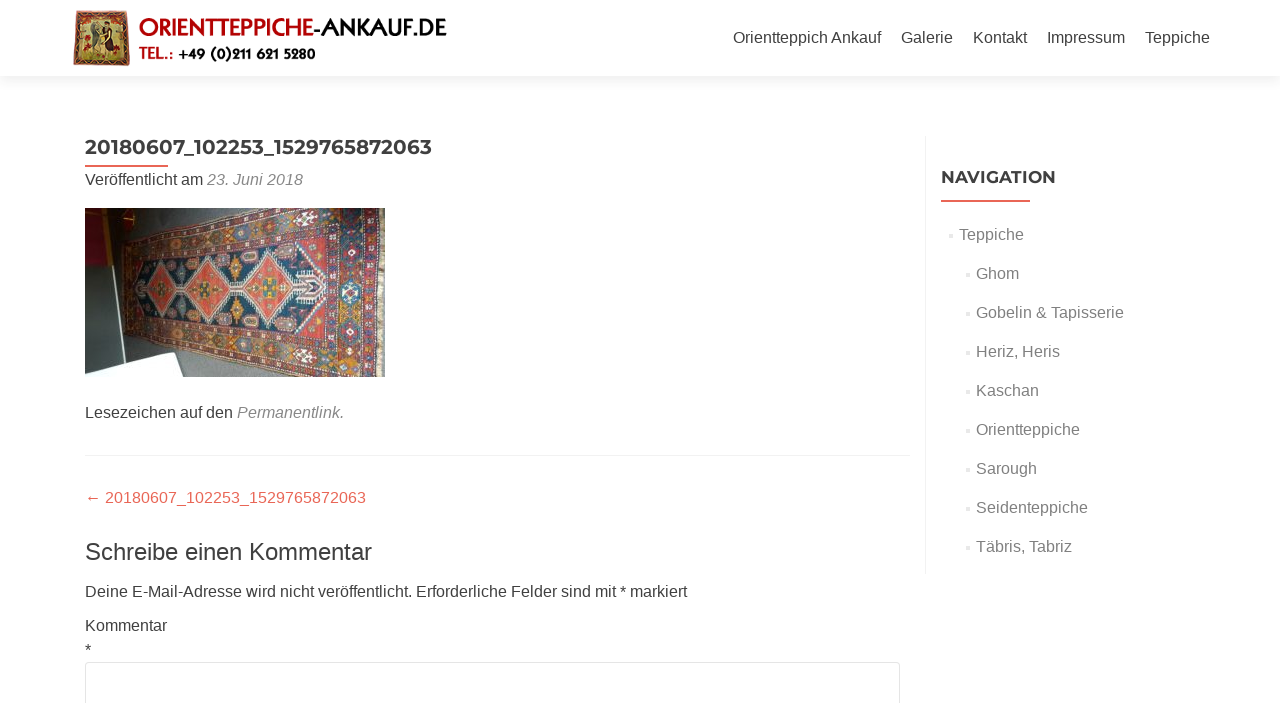

--- FILE ---
content_type: text/html; charset=UTF-8
request_url: https://www.ankauf-orientteppich-online.de/20180607_102253_1529765872063/
body_size: 11190
content:
<!DOCTYPE html>

<html dir="ltr" lang="de" prefix="og: https://ogp.me/ns#">

<head>

<meta charset="UTF-8">
<meta name="viewport" content="width=device-width, initial-scale=1">
<link rel="profile" href="https://gmpg.org/xfn/11">
<link rel="pingback" href="https://www.ankauf-orientteppich-online.de/xmlrpc.php">

<title>20180607_102253_1529765872063 | Orientteppiche-Ankauf.de</title>
	<style>img:is([sizes="auto" i], [sizes^="auto," i]) { contain-intrinsic-size: 3000px 1500px }</style>
	
		<!-- All in One SEO 4.8.9 - aioseo.com -->
	<meta name="robots" content="max-image-preview:large" />
	<meta name="google-site-verification" content="e6lTN2XmxkXB7G2rygg3dzkdEDMnudNT2XqiHh9TpiM" />
	<link rel="canonical" href="https://www.ankauf-orientteppich-online.de/20180607_102253_1529765872063/" />
	<meta name="generator" content="All in One SEO (AIOSEO) 4.8.9" />
		<meta property="og:locale" content="de_DE" />
		<meta property="og:site_name" content="Orientteppiche-Ankauf.de | Ihre Orientteppiche-Ankauf Seite" />
		<meta property="og:type" content="article" />
		<meta property="og:title" content="20180607_102253_1529765872063 | Orientteppiche-Ankauf.de" />
		<meta property="og:url" content="https://www.ankauf-orientteppich-online.de/20180607_102253_1529765872063/" />
		<meta property="article:published_time" content="2018-06-23T15:10:56+00:00" />
		<meta property="article:modified_time" content="2018-06-23T15:10:56+00:00" />
		<meta name="twitter:card" content="summary" />
		<meta name="twitter:title" content="20180607_102253_1529765872063 | Orientteppiche-Ankauf.de" />
		<script type="application/ld+json" class="aioseo-schema">
			{"@context":"https:\/\/schema.org","@graph":[{"@type":"BreadcrumbList","@id":"https:\/\/www.ankauf-orientteppich-online.de\/20180607_102253_1529765872063\/#breadcrumblist","itemListElement":[{"@type":"ListItem","@id":"https:\/\/www.ankauf-orientteppich-online.de#listItem","position":1,"name":"Home","item":"https:\/\/www.ankauf-orientteppich-online.de","nextItem":{"@type":"ListItem","@id":"https:\/\/www.ankauf-orientteppich-online.de\/20180607_102253_1529765872063\/#listItem","name":"20180607_102253_1529765872063"}},{"@type":"ListItem","@id":"https:\/\/www.ankauf-orientteppich-online.de\/20180607_102253_1529765872063\/#listItem","position":2,"name":"20180607_102253_1529765872063","previousItem":{"@type":"ListItem","@id":"https:\/\/www.ankauf-orientteppich-online.de#listItem","name":"Home"}}]},{"@type":"ItemPage","@id":"https:\/\/www.ankauf-orientteppich-online.de\/20180607_102253_1529765872063\/#itempage","url":"https:\/\/www.ankauf-orientteppich-online.de\/20180607_102253_1529765872063\/","name":"20180607_102253_1529765872063 | Orientteppiche-Ankauf.de","inLanguage":"de-DE","isPartOf":{"@id":"https:\/\/www.ankauf-orientteppich-online.de\/#website"},"breadcrumb":{"@id":"https:\/\/www.ankauf-orientteppich-online.de\/20180607_102253_1529765872063\/#breadcrumblist"},"author":{"@id":"https:\/\/www.ankauf-orientteppich-online.de\/author\/#author"},"creator":{"@id":"https:\/\/www.ankauf-orientteppich-online.de\/author\/#author"},"datePublished":"2018-06-23T17:10:56+02:00","dateModified":"2018-06-23T17:10:56+02:00"},{"@type":"Organization","@id":"https:\/\/www.ankauf-orientteppich-online.de\/#organization","name":"Orientteppiche-Ankauf.de","description":"Ihre Orientteppiche-Ankauf Seite","url":"https:\/\/www.ankauf-orientteppich-online.de\/"},{"@type":"WebSite","@id":"https:\/\/www.ankauf-orientteppich-online.de\/#website","url":"https:\/\/www.ankauf-orientteppich-online.de\/","name":"Orientteppiche-Ankauf.de","description":"Ihre Orientteppiche-Ankauf Seite","inLanguage":"de-DE","publisher":{"@id":"https:\/\/www.ankauf-orientteppich-online.de\/#organization"}}]}
		</script>
		<!-- All in One SEO -->

<link rel='dns-prefetch' href='//www.ankauf-orientteppich-online.de' />

<link rel="alternate" type="application/rss+xml" title="Orientteppiche-Ankauf.de &raquo; Feed" href="https://www.ankauf-orientteppich-online.de/feed/" />
<link rel="alternate" type="application/rss+xml" title="Orientteppiche-Ankauf.de &raquo; Kommentar-Feed" href="https://www.ankauf-orientteppich-online.de/comments/feed/" />
<link rel="alternate" type="application/rss+xml" title="Orientteppiche-Ankauf.de &raquo; 20180607_102253_1529765872063-Kommentar-Feed" href="https://www.ankauf-orientteppich-online.de/feed/?attachment_id=528" />
<link id='omgf-preload-0' rel='preload' href='//www.ankauf-orientteppich-online.de/wp-content/uploads/omgf/zerif_font-mod-xeugc/montserrat-normal-latin-ext.woff2?ver=1666942767' as='font' type='font/woff2' crossorigin />
<link id='omgf-preload-1' rel='preload' href='//www.ankauf-orientteppich-online.de/wp-content/uploads/omgf/zerif_font-mod-xeugc/montserrat-normal-latin.woff2?ver=1666942767' as='font' type='font/woff2' crossorigin />
<link id='omgf-preload-2' rel='preload' href='//www.ankauf-orientteppich-online.de/wp-content/uploads/omgf/zerif_font_all-mod-cg6rd/open-sans-normal-latin-ext.woff2?ver=1666942767' as='font' type='font/woff2' crossorigin />
<link id='omgf-preload-3' rel='preload' href='//www.ankauf-orientteppich-online.de/wp-content/uploads/omgf/zerif_font_all-mod-cg6rd/open-sans-normal-latin.woff2?ver=1666942767' as='font' type='font/woff2' crossorigin />
<script type="text/javascript">
/* <![CDATA[ */
window._wpemojiSettings = {"baseUrl":"https:\/\/s.w.org\/images\/core\/emoji\/16.0.1\/72x72\/","ext":".png","svgUrl":"https:\/\/s.w.org\/images\/core\/emoji\/16.0.1\/svg\/","svgExt":".svg","source":{"concatemoji":"https:\/\/www.ankauf-orientteppich-online.de\/wp-includes\/js\/wp-emoji-release.min.js?ver=6.8.3"}};
/*! This file is auto-generated */
!function(s,n){var o,i,e;function c(e){try{var t={supportTests:e,timestamp:(new Date).valueOf()};sessionStorage.setItem(o,JSON.stringify(t))}catch(e){}}function p(e,t,n){e.clearRect(0,0,e.canvas.width,e.canvas.height),e.fillText(t,0,0);var t=new Uint32Array(e.getImageData(0,0,e.canvas.width,e.canvas.height).data),a=(e.clearRect(0,0,e.canvas.width,e.canvas.height),e.fillText(n,0,0),new Uint32Array(e.getImageData(0,0,e.canvas.width,e.canvas.height).data));return t.every(function(e,t){return e===a[t]})}function u(e,t){e.clearRect(0,0,e.canvas.width,e.canvas.height),e.fillText(t,0,0);for(var n=e.getImageData(16,16,1,1),a=0;a<n.data.length;a++)if(0!==n.data[a])return!1;return!0}function f(e,t,n,a){switch(t){case"flag":return n(e,"\ud83c\udff3\ufe0f\u200d\u26a7\ufe0f","\ud83c\udff3\ufe0f\u200b\u26a7\ufe0f")?!1:!n(e,"\ud83c\udde8\ud83c\uddf6","\ud83c\udde8\u200b\ud83c\uddf6")&&!n(e,"\ud83c\udff4\udb40\udc67\udb40\udc62\udb40\udc65\udb40\udc6e\udb40\udc67\udb40\udc7f","\ud83c\udff4\u200b\udb40\udc67\u200b\udb40\udc62\u200b\udb40\udc65\u200b\udb40\udc6e\u200b\udb40\udc67\u200b\udb40\udc7f");case"emoji":return!a(e,"\ud83e\udedf")}return!1}function g(e,t,n,a){var r="undefined"!=typeof WorkerGlobalScope&&self instanceof WorkerGlobalScope?new OffscreenCanvas(300,150):s.createElement("canvas"),o=r.getContext("2d",{willReadFrequently:!0}),i=(o.textBaseline="top",o.font="600 32px Arial",{});return e.forEach(function(e){i[e]=t(o,e,n,a)}),i}function t(e){var t=s.createElement("script");t.src=e,t.defer=!0,s.head.appendChild(t)}"undefined"!=typeof Promise&&(o="wpEmojiSettingsSupports",i=["flag","emoji"],n.supports={everything:!0,everythingExceptFlag:!0},e=new Promise(function(e){s.addEventListener("DOMContentLoaded",e,{once:!0})}),new Promise(function(t){var n=function(){try{var e=JSON.parse(sessionStorage.getItem(o));if("object"==typeof e&&"number"==typeof e.timestamp&&(new Date).valueOf()<e.timestamp+604800&&"object"==typeof e.supportTests)return e.supportTests}catch(e){}return null}();if(!n){if("undefined"!=typeof Worker&&"undefined"!=typeof OffscreenCanvas&&"undefined"!=typeof URL&&URL.createObjectURL&&"undefined"!=typeof Blob)try{var e="postMessage("+g.toString()+"("+[JSON.stringify(i),f.toString(),p.toString(),u.toString()].join(",")+"));",a=new Blob([e],{type:"text/javascript"}),r=new Worker(URL.createObjectURL(a),{name:"wpTestEmojiSupports"});return void(r.onmessage=function(e){c(n=e.data),r.terminate(),t(n)})}catch(e){}c(n=g(i,f,p,u))}t(n)}).then(function(e){for(var t in e)n.supports[t]=e[t],n.supports.everything=n.supports.everything&&n.supports[t],"flag"!==t&&(n.supports.everythingExceptFlag=n.supports.everythingExceptFlag&&n.supports[t]);n.supports.everythingExceptFlag=n.supports.everythingExceptFlag&&!n.supports.flag,n.DOMReady=!1,n.readyCallback=function(){n.DOMReady=!0}}).then(function(){return e}).then(function(){var e;n.supports.everything||(n.readyCallback(),(e=n.source||{}).concatemoji?t(e.concatemoji):e.wpemoji&&e.twemoji&&(t(e.twemoji),t(e.wpemoji)))}))}((window,document),window._wpemojiSettings);
/* ]]> */
</script>
<style id='wp-emoji-styles-inline-css' type='text/css'>

	img.wp-smiley, img.emoji {
		display: inline !important;
		border: none !important;
		box-shadow: none !important;
		height: 1em !important;
		width: 1em !important;
		margin: 0 0.07em !important;
		vertical-align: -0.1em !important;
		background: none !important;
		padding: 0 !important;
	}
</style>
<link rel='stylesheet' id='wp-block-library-css' href='https://www.ankauf-orientteppich-online.de/wp-includes/css/dist/block-library/style.min.css?ver=6.8.3' type='text/css' media='all' />
<style id='classic-theme-styles-inline-css' type='text/css'>
/*! This file is auto-generated */
.wp-block-button__link{color:#fff;background-color:#32373c;border-radius:9999px;box-shadow:none;text-decoration:none;padding:calc(.667em + 2px) calc(1.333em + 2px);font-size:1.125em}.wp-block-file__button{background:#32373c;color:#fff;text-decoration:none}
</style>
<style id='global-styles-inline-css' type='text/css'>
:root{--wp--preset--aspect-ratio--square: 1;--wp--preset--aspect-ratio--4-3: 4/3;--wp--preset--aspect-ratio--3-4: 3/4;--wp--preset--aspect-ratio--3-2: 3/2;--wp--preset--aspect-ratio--2-3: 2/3;--wp--preset--aspect-ratio--16-9: 16/9;--wp--preset--aspect-ratio--9-16: 9/16;--wp--preset--color--black: #000000;--wp--preset--color--cyan-bluish-gray: #abb8c3;--wp--preset--color--white: #ffffff;--wp--preset--color--pale-pink: #f78da7;--wp--preset--color--vivid-red: #cf2e2e;--wp--preset--color--luminous-vivid-orange: #ff6900;--wp--preset--color--luminous-vivid-amber: #fcb900;--wp--preset--color--light-green-cyan: #7bdcb5;--wp--preset--color--vivid-green-cyan: #00d084;--wp--preset--color--pale-cyan-blue: #8ed1fc;--wp--preset--color--vivid-cyan-blue: #0693e3;--wp--preset--color--vivid-purple: #9b51e0;--wp--preset--gradient--vivid-cyan-blue-to-vivid-purple: linear-gradient(135deg,rgba(6,147,227,1) 0%,rgb(155,81,224) 100%);--wp--preset--gradient--light-green-cyan-to-vivid-green-cyan: linear-gradient(135deg,rgb(122,220,180) 0%,rgb(0,208,130) 100%);--wp--preset--gradient--luminous-vivid-amber-to-luminous-vivid-orange: linear-gradient(135deg,rgba(252,185,0,1) 0%,rgba(255,105,0,1) 100%);--wp--preset--gradient--luminous-vivid-orange-to-vivid-red: linear-gradient(135deg,rgba(255,105,0,1) 0%,rgb(207,46,46) 100%);--wp--preset--gradient--very-light-gray-to-cyan-bluish-gray: linear-gradient(135deg,rgb(238,238,238) 0%,rgb(169,184,195) 100%);--wp--preset--gradient--cool-to-warm-spectrum: linear-gradient(135deg,rgb(74,234,220) 0%,rgb(151,120,209) 20%,rgb(207,42,186) 40%,rgb(238,44,130) 60%,rgb(251,105,98) 80%,rgb(254,248,76) 100%);--wp--preset--gradient--blush-light-purple: linear-gradient(135deg,rgb(255,206,236) 0%,rgb(152,150,240) 100%);--wp--preset--gradient--blush-bordeaux: linear-gradient(135deg,rgb(254,205,165) 0%,rgb(254,45,45) 50%,rgb(107,0,62) 100%);--wp--preset--gradient--luminous-dusk: linear-gradient(135deg,rgb(255,203,112) 0%,rgb(199,81,192) 50%,rgb(65,88,208) 100%);--wp--preset--gradient--pale-ocean: linear-gradient(135deg,rgb(255,245,203) 0%,rgb(182,227,212) 50%,rgb(51,167,181) 100%);--wp--preset--gradient--electric-grass: linear-gradient(135deg,rgb(202,248,128) 0%,rgb(113,206,126) 100%);--wp--preset--gradient--midnight: linear-gradient(135deg,rgb(2,3,129) 0%,rgb(40,116,252) 100%);--wp--preset--font-size--small: 13px;--wp--preset--font-size--medium: 20px;--wp--preset--font-size--large: 36px;--wp--preset--font-size--x-large: 42px;--wp--preset--spacing--20: 0.44rem;--wp--preset--spacing--30: 0.67rem;--wp--preset--spacing--40: 1rem;--wp--preset--spacing--50: 1.5rem;--wp--preset--spacing--60: 2.25rem;--wp--preset--spacing--70: 3.38rem;--wp--preset--spacing--80: 5.06rem;--wp--preset--shadow--natural: 6px 6px 9px rgba(0, 0, 0, 0.2);--wp--preset--shadow--deep: 12px 12px 50px rgba(0, 0, 0, 0.4);--wp--preset--shadow--sharp: 6px 6px 0px rgba(0, 0, 0, 0.2);--wp--preset--shadow--outlined: 6px 6px 0px -3px rgba(255, 255, 255, 1), 6px 6px rgba(0, 0, 0, 1);--wp--preset--shadow--crisp: 6px 6px 0px rgba(0, 0, 0, 1);}:where(.is-layout-flex){gap: 0.5em;}:where(.is-layout-grid){gap: 0.5em;}body .is-layout-flex{display: flex;}.is-layout-flex{flex-wrap: wrap;align-items: center;}.is-layout-flex > :is(*, div){margin: 0;}body .is-layout-grid{display: grid;}.is-layout-grid > :is(*, div){margin: 0;}:where(.wp-block-columns.is-layout-flex){gap: 2em;}:where(.wp-block-columns.is-layout-grid){gap: 2em;}:where(.wp-block-post-template.is-layout-flex){gap: 1.25em;}:where(.wp-block-post-template.is-layout-grid){gap: 1.25em;}.has-black-color{color: var(--wp--preset--color--black) !important;}.has-cyan-bluish-gray-color{color: var(--wp--preset--color--cyan-bluish-gray) !important;}.has-white-color{color: var(--wp--preset--color--white) !important;}.has-pale-pink-color{color: var(--wp--preset--color--pale-pink) !important;}.has-vivid-red-color{color: var(--wp--preset--color--vivid-red) !important;}.has-luminous-vivid-orange-color{color: var(--wp--preset--color--luminous-vivid-orange) !important;}.has-luminous-vivid-amber-color{color: var(--wp--preset--color--luminous-vivid-amber) !important;}.has-light-green-cyan-color{color: var(--wp--preset--color--light-green-cyan) !important;}.has-vivid-green-cyan-color{color: var(--wp--preset--color--vivid-green-cyan) !important;}.has-pale-cyan-blue-color{color: var(--wp--preset--color--pale-cyan-blue) !important;}.has-vivid-cyan-blue-color{color: var(--wp--preset--color--vivid-cyan-blue) !important;}.has-vivid-purple-color{color: var(--wp--preset--color--vivid-purple) !important;}.has-black-background-color{background-color: var(--wp--preset--color--black) !important;}.has-cyan-bluish-gray-background-color{background-color: var(--wp--preset--color--cyan-bluish-gray) !important;}.has-white-background-color{background-color: var(--wp--preset--color--white) !important;}.has-pale-pink-background-color{background-color: var(--wp--preset--color--pale-pink) !important;}.has-vivid-red-background-color{background-color: var(--wp--preset--color--vivid-red) !important;}.has-luminous-vivid-orange-background-color{background-color: var(--wp--preset--color--luminous-vivid-orange) !important;}.has-luminous-vivid-amber-background-color{background-color: var(--wp--preset--color--luminous-vivid-amber) !important;}.has-light-green-cyan-background-color{background-color: var(--wp--preset--color--light-green-cyan) !important;}.has-vivid-green-cyan-background-color{background-color: var(--wp--preset--color--vivid-green-cyan) !important;}.has-pale-cyan-blue-background-color{background-color: var(--wp--preset--color--pale-cyan-blue) !important;}.has-vivid-cyan-blue-background-color{background-color: var(--wp--preset--color--vivid-cyan-blue) !important;}.has-vivid-purple-background-color{background-color: var(--wp--preset--color--vivid-purple) !important;}.has-black-border-color{border-color: var(--wp--preset--color--black) !important;}.has-cyan-bluish-gray-border-color{border-color: var(--wp--preset--color--cyan-bluish-gray) !important;}.has-white-border-color{border-color: var(--wp--preset--color--white) !important;}.has-pale-pink-border-color{border-color: var(--wp--preset--color--pale-pink) !important;}.has-vivid-red-border-color{border-color: var(--wp--preset--color--vivid-red) !important;}.has-luminous-vivid-orange-border-color{border-color: var(--wp--preset--color--luminous-vivid-orange) !important;}.has-luminous-vivid-amber-border-color{border-color: var(--wp--preset--color--luminous-vivid-amber) !important;}.has-light-green-cyan-border-color{border-color: var(--wp--preset--color--light-green-cyan) !important;}.has-vivid-green-cyan-border-color{border-color: var(--wp--preset--color--vivid-green-cyan) !important;}.has-pale-cyan-blue-border-color{border-color: var(--wp--preset--color--pale-cyan-blue) !important;}.has-vivid-cyan-blue-border-color{border-color: var(--wp--preset--color--vivid-cyan-blue) !important;}.has-vivid-purple-border-color{border-color: var(--wp--preset--color--vivid-purple) !important;}.has-vivid-cyan-blue-to-vivid-purple-gradient-background{background: var(--wp--preset--gradient--vivid-cyan-blue-to-vivid-purple) !important;}.has-light-green-cyan-to-vivid-green-cyan-gradient-background{background: var(--wp--preset--gradient--light-green-cyan-to-vivid-green-cyan) !important;}.has-luminous-vivid-amber-to-luminous-vivid-orange-gradient-background{background: var(--wp--preset--gradient--luminous-vivid-amber-to-luminous-vivid-orange) !important;}.has-luminous-vivid-orange-to-vivid-red-gradient-background{background: var(--wp--preset--gradient--luminous-vivid-orange-to-vivid-red) !important;}.has-very-light-gray-to-cyan-bluish-gray-gradient-background{background: var(--wp--preset--gradient--very-light-gray-to-cyan-bluish-gray) !important;}.has-cool-to-warm-spectrum-gradient-background{background: var(--wp--preset--gradient--cool-to-warm-spectrum) !important;}.has-blush-light-purple-gradient-background{background: var(--wp--preset--gradient--blush-light-purple) !important;}.has-blush-bordeaux-gradient-background{background: var(--wp--preset--gradient--blush-bordeaux) !important;}.has-luminous-dusk-gradient-background{background: var(--wp--preset--gradient--luminous-dusk) !important;}.has-pale-ocean-gradient-background{background: var(--wp--preset--gradient--pale-ocean) !important;}.has-electric-grass-gradient-background{background: var(--wp--preset--gradient--electric-grass) !important;}.has-midnight-gradient-background{background: var(--wp--preset--gradient--midnight) !important;}.has-small-font-size{font-size: var(--wp--preset--font-size--small) !important;}.has-medium-font-size{font-size: var(--wp--preset--font-size--medium) !important;}.has-large-font-size{font-size: var(--wp--preset--font-size--large) !important;}.has-x-large-font-size{font-size: var(--wp--preset--font-size--x-large) !important;}
:where(.wp-block-post-template.is-layout-flex){gap: 1.25em;}:where(.wp-block-post-template.is-layout-grid){gap: 1.25em;}
:where(.wp-block-columns.is-layout-flex){gap: 2em;}:where(.wp-block-columns.is-layout-grid){gap: 2em;}
:root :where(.wp-block-pullquote){font-size: 1.5em;line-height: 1.6;}
</style>
<link rel='stylesheet' id='zerif_font-css' href='//www.ankauf-orientteppich-online.de/wp-content/uploads/omgf/zerif_font-mod-xeugc/zerif_font-mod-xeugc.css?ver=1666942767' type='text/css' media='all' />
<link rel='stylesheet' id='zerif_font_all-css' href='//www.ankauf-orientteppich-online.de/wp-content/uploads/omgf/zerif_font_all-mod-cg6rd/zerif_font_all-mod-cg6rd.css?ver=1666942767' type='text/css' media='all' />
<link rel='stylesheet' id='zerif_bootstrap_style-css' href='https://www.ankauf-orientteppich-online.de/wp-content/themes/zerif-lite/css/bootstrap.css?ver=6.8.3' type='text/css' media='all' />
<link rel='stylesheet' id='zerif_fontawesome-css' href='https://www.ankauf-orientteppich-online.de/wp-content/themes/zerif-lite/css/font-awesome.min.css?ver=v1' type='text/css' media='all' />
<link rel='stylesheet' id='zerif_style-css' href='https://www.ankauf-orientteppich-online.de/wp-content/themes/zerif-lite/style.css?ver=v1' type='text/css' media='all' />
<link rel='stylesheet' id='zerif_responsive_style-css' href='https://www.ankauf-orientteppich-online.de/wp-content/themes/zerif-lite/css/responsive.css?ver=v1' type='text/css' media='all' />
<!--[if lt IE 9]>
<link rel='stylesheet' id='zerif_ie_style-css' href='https://www.ankauf-orientteppich-online.de/wp-content/themes/zerif-lite/css/ie.css?ver=v1' type='text/css' media='all' />
<![endif]-->
<link rel='stylesheet' id='ngg_trigger_buttons-css' href='https://www.ankauf-orientteppich-online.de/wp-content/plugins/nextgen-gallery/static/GalleryDisplay/trigger_buttons.css?ver=3.59.12' type='text/css' media='all' />
<link rel='stylesheet' id='fancybox-0-css' href='https://www.ankauf-orientteppich-online.de/wp-content/plugins/nextgen-gallery/static/Lightbox/fancybox/jquery.fancybox-1.3.4.css?ver=3.59.12' type='text/css' media='all' />
<link rel='stylesheet' id='fontawesome_v4_shim_style-css' href='https://www.ankauf-orientteppich-online.de/wp-content/plugins/nextgen-gallery/static/FontAwesome/css/v4-shims.min.css?ver=6.8.3' type='text/css' media='all' />
<link rel='stylesheet' id='fontawesome-css' href='https://www.ankauf-orientteppich-online.de/wp-content/plugins/nextgen-gallery/static/FontAwesome/css/all.min.css?ver=6.8.3' type='text/css' media='all' />
<link rel='stylesheet' id='ngg_basic_slideshow_style-css' href='https://www.ankauf-orientteppich-online.de/wp-content/plugins/nextgen-gallery/static/Slideshow/ngg_basic_slideshow.css?ver=3.59.12' type='text/css' media='all' />
<link rel='stylesheet' id='ngg_slick_slideshow_style-css' href='https://www.ankauf-orientteppich-online.de/wp-content/plugins/nextgen-gallery/static/Slideshow/slick/slick.css?ver=3.59.12' type='text/css' media='all' />
<link rel='stylesheet' id='ngg_slick_slideshow_theme-css' href='https://www.ankauf-orientteppich-online.de/wp-content/plugins/nextgen-gallery/static/Slideshow/slick/slick-theme.css?ver=3.59.12' type='text/css' media='all' />
<link rel='stylesheet' id='nextgen_widgets_style-css' href='https://www.ankauf-orientteppich-online.de/wp-content/plugins/nextgen-gallery/static/Widget/display.css?ver=3.59.12' type='text/css' media='all' />
<link rel='stylesheet' id='nextgen_basic_slideshow_style-css' href='https://www.ankauf-orientteppich-online.de/wp-content/plugins/nextgen-gallery/static/Slideshow/ngg_basic_slideshow.css?ver=3.59.12' type='text/css' media='all' />
<script type="text/javascript" src="https://www.ankauf-orientteppich-online.de/wp-includes/js/jquery/jquery.min.js?ver=3.7.1" id="jquery-core-js"></script>
<script type="text/javascript" src="https://www.ankauf-orientteppich-online.de/wp-includes/js/jquery/jquery-migrate.min.js?ver=3.4.1" id="jquery-migrate-js"></script>
<!--[if lt IE 9]>
<script type="text/javascript" src="https://www.ankauf-orientteppich-online.de/wp-content/themes/zerif-lite/js/html5.js?ver=6.8.3" id="zerif_html5-js"></script>
<![endif]-->
<script type="text/javascript" id="photocrati_ajax-js-extra">
/* <![CDATA[ */
var photocrati_ajax = {"url":"https:\/\/www.ankauf-orientteppich-online.de\/index.php?photocrati_ajax=1","rest_url":"https:\/\/www.ankauf-orientteppich-online.de\/wp-json\/","wp_home_url":"https:\/\/www.ankauf-orientteppich-online.de","wp_site_url":"https:\/\/www.ankauf-orientteppich-online.de","wp_root_url":"https:\/\/www.ankauf-orientteppich-online.de","wp_plugins_url":"https:\/\/www.ankauf-orientteppich-online.de\/wp-content\/plugins","wp_content_url":"https:\/\/www.ankauf-orientteppich-online.de\/wp-content","wp_includes_url":"https:\/\/www.ankauf-orientteppich-online.de\/wp-includes\/","ngg_param_slug":"nggallery","rest_nonce":"6cbbbe1a26"};
/* ]]> */
</script>
<script type="text/javascript" src="https://www.ankauf-orientteppich-online.de/wp-content/plugins/nextgen-gallery/static/Legacy/ajax.min.js?ver=3.59.12" id="photocrati_ajax-js"></script>
<script type="text/javascript" src="https://www.ankauf-orientteppich-online.de/wp-content/plugins/nextgen-gallery/static/FontAwesome/js/v4-shims.min.js?ver=5.3.1" id="fontawesome_v4_shim-js"></script>
<script type="text/javascript" defer crossorigin="anonymous" data-auto-replace-svg="false" data-keep-original-source="false" data-search-pseudo-elements src="https://www.ankauf-orientteppich-online.de/wp-content/plugins/nextgen-gallery/static/FontAwesome/js/all.min.js?ver=5.3.1" id="fontawesome-js"></script>
<script type="text/javascript" src="https://www.ankauf-orientteppich-online.de/wp-content/plugins/nextgen-gallery/static/Slideshow/slick/slick-1.8.0-modded.js?ver=3.59.12" id="ngg_slick-js"></script>
<link rel="https://api.w.org/" href="https://www.ankauf-orientteppich-online.de/wp-json/" /><link rel="alternate" title="JSON" type="application/json" href="https://www.ankauf-orientteppich-online.de/wp-json/wp/v2/media/528" /><link rel="EditURI" type="application/rsd+xml" title="RSD" href="https://www.ankauf-orientteppich-online.de/xmlrpc.php?rsd" />
<meta name="generator" content="WordPress 6.8.3" />
<link rel='shortlink' href='https://www.ankauf-orientteppich-online.de/?p=528' />
<link rel="alternate" title="oEmbed (JSON)" type="application/json+oembed" href="https://www.ankauf-orientteppich-online.de/wp-json/oembed/1.0/embed?url=https%3A%2F%2Fwww.ankauf-orientteppich-online.de%2F20180607_102253_1529765872063%2F" />
<link rel="alternate" title="oEmbed (XML)" type="text/xml+oembed" href="https://www.ankauf-orientteppich-online.de/wp-json/oembed/1.0/embed?url=https%3A%2F%2Fwww.ankauf-orientteppich-online.de%2F20180607_102253_1529765872063%2F&#038;format=xml" />
<style type="text/css" id="custom-background-css">
body.custom-background { background-image: url("https://ankauf-orientteppich-online.de/wp-content/uploads/2017/04/1.jpg"); background-position: left top; background-size: cover; background-repeat: repeat; background-attachment: scroll; }
</style>
			<style type="text/css" id="wp-custom-css">
			/*
Hier kannst du dein eigenes CSS einfügen.

Klicke auf das Hilfe-Symbol oben, um mehr zu lernen.
*/


#client-feedbacks .feedback-box, .testimonial .widget_zerif_testim-widget {
    width: 100% !important;
	  background: #f4e4d6;
}

#custom_html-3 h2 {
font-size: 35px;
	text-align: center;
}
#custom_html-3 div {
	text-align: center;
}

#caldera_forms_widget-2 {
	text-align: center !important;
}		</style>
		
</head>


	<body data-rsssl=1 class="attachment wp-singular attachment-template-default single single-attachment postid-528 attachmentid-528 attachment-jpeg wp-theme-zerif-lite" >



<div id="mobilebgfix">
	<div class="mobile-bg-fix-img-wrap">
		<div class="mobile-bg-fix-img"></div>
	</div>
	<div class="mobile-bg-fix-whole-site">


<header id="home" class="header" itemscope="itemscope" itemtype="http://schema.org/WPHeader">

	<div id="main-nav" class="navbar navbar-inverse bs-docs-nav" role="banner">

		<div class="container">

			<div class="navbar-header responsive-logo">

				<button class="navbar-toggle collapsed" type="button" data-toggle="collapse" data-target=".bs-navbar-collapse">

				<span class="sr-only">Schalte Navigation</span>

				<span class="icon-bar"></span>

				<span class="icon-bar"></span>

				<span class="icon-bar"></span>

				</button>

				<a href="https://www.ankauf-orientteppich-online.de/" class="navbar-brand"><img src="https://ankauf-orientteppich-online.de/wp-content/uploads/2017/01/logo.png" alt="Orientteppiche-Ankauf.de"></a>
			</div>

				<nav class="navbar-collapse bs-navbar-collapse collapse" id="site-navigation" itemscope itemtype="http://schema.org/SiteNavigationElement">
		<a class="screen-reader-text skip-link" href="#content">Zum Inhalt springen</a>
		<ul id="menu-menu-1" class="nav navbar-nav navbar-right responsive-nav main-nav-list"><li id="menu-item-291" class="menu-item menu-item-type-custom menu-item-object-custom menu-item-291"><a href="https://ankauf-orientteppich-online.de/#focus">Orientteppich Ankauf</a></li>
<li id="menu-item-173" class="menu-item menu-item-type-post_type menu-item-object-page menu-item-173"><a href="https://www.ankauf-orientteppich-online.de/gallerie/">Galerie</a></li>
<li id="menu-item-292" class="menu-item menu-item-type-custom menu-item-object-custom menu-item-home menu-item-292"><a href="https://www.ankauf-orientteppich-online.de/#contact">Kontakt</a></li>
<li id="menu-item-174" class="menu-item menu-item-type-post_type menu-item-object-page menu-item-174"><a href="https://www.ankauf-orientteppich-online.de/impressum/">Impressum</a></li>
<li id="menu-item-331" class="menu-item menu-item-type-post_type menu-item-object-page menu-item-331"><a href="https://www.ankauf-orientteppich-online.de/teppiche/">Teppiche</a></li>
</ul>	</nav>
	
		</div>

	</div>
	<!-- / END TOP BAR -->
<div class="clear"></div>

</header> <!-- / END HOME SECTION  -->

<div id="content" class="site-content">

	<div class="container">
				<div class="content-left-wrap col-md-9">
						<div id="primary" class="content-area">
				<main itemscope itemtype="http://schema.org/WebPageElement" itemprop="mainContentOfPage" id="main" class="site-main">
				<article id="post-528" class="post-528 attachment type-attachment status-inherit hentry">	<header class="entry-header">		<h1 class="entry-title">20180607_102253_1529765872063</h1>		<div class="entry-meta">			<span class="posted-on">Veröffentlicht am <a href="https://www.ankauf-orientteppich-online.de/20180607_102253_1529765872063/" rel="bookmark"><time class="entry-date published" datetime="2018-06-23T17:10:56+02:00">23. Juni 2018</time></a></span><span class="byline"> von <span class="author vcard"><a class="url fn n" href="https://www.ankauf-orientteppich-online.de/author/"></a></span></span>		</div><!-- .entry-meta -->	</header><!-- .entry-header -->	<div class="entry-content">		<p class="attachment"><a href='https://www.ankauf-orientteppich-online.de/wp-content/uploads/2018/06/20180607_102253_1529765872063.jpg'><img fetchpriority="high" decoding="async" width="300" height="169" src="https://www.ankauf-orientteppich-online.de/wp-content/uploads/2018/06/20180607_102253_1529765872063-300x169.jpg" class="attachment-medium size-medium" alt="" srcset="https://www.ankauf-orientteppich-online.de/wp-content/uploads/2018/06/20180607_102253_1529765872063-300x169.jpg 300w, https://www.ankauf-orientteppich-online.de/wp-content/uploads/2018/06/20180607_102253_1529765872063-768x432.jpg 768w, https://www.ankauf-orientteppich-online.de/wp-content/uploads/2018/06/20180607_102253_1529765872063-1024x576.jpg 1024w, https://www.ankauf-orientteppich-online.de/wp-content/uploads/2018/06/20180607_102253_1529765872063.jpg 1280w" sizes="(max-width: 300px) 100vw, 300px" /></a></p>
	</div><!-- .entry-content -->	<footer class="entry-footer">		Lesezeichen auf den <a href="https://www.ankauf-orientteppich-online.de/20180607_102253_1529765872063/" rel="Lesezeichen">Permanentlink</ a>.			</footer><!-- .entry-footer --></article><!-- #post-## -->
	<nav class="navigation post-navigation">

		<h2 class="screen-reader-text">Artikel-Navigation</h2>

		<div class="nav-links">

			<div class="nav-previous"><a href="https://www.ankauf-orientteppich-online.de/20180607_102253_1529765872063/" rel="prev"><span class="meta-nav">&larr;</span> 20180607_102253_1529765872063</a></div>
		</div><!-- .nav-links -->

	</nav><!-- .navigation -->

	
<div id="comments" class="comments-area">

	
	
		<div id="respond" class="comment-respond">
		<h3 id="reply-title" class="comment-reply-title">Schreibe einen Kommentar <small><a rel="nofollow" id="cancel-comment-reply-link" href="/20180607_102253_1529765872063/#respond" style="display:none;">Antwort abbrechen</a></small></h3><form action="https://www.ankauf-orientteppich-online.de/wp-comments-post.php" method="post" id="commentform" class="comment-form"><p class="comment-notes"><span id="email-notes">Deine E-Mail-Adresse wird nicht veröffentlicht.</span> <span class="required-field-message">Erforderliche Felder sind mit <span class="required">*</span> markiert</span></p><p class="comment-form-comment"><label for="comment">Kommentar <span class="required">*</span></label> <textarea autocomplete="new-password"  id="b8739c1661"  name="b8739c1661"   cols="45" rows="8" maxlength="65525" required></textarea><textarea id="comment" aria-label="hp-comment" aria-hidden="true" name="comment" autocomplete="new-password" style="padding:0 !important;clip:rect(1px, 1px, 1px, 1px) !important;position:absolute !important;white-space:nowrap !important;height:1px !important;width:1px !important;overflow:hidden !important;" tabindex="-1"></textarea><script data-noptimize>document.getElementById("comment").setAttribute( "id", "ab125167e9186ce50466f1ca6042b499" );document.getElementById("b8739c1661").setAttribute( "id", "comment" );</script></p><p class="comment-form-author"><label for="author">Name <span class="required">*</span></label> <input id="author" name="author" type="text" value="" size="30" maxlength="245" autocomplete="name" required /></p>
<p class="comment-form-email"><label for="email">E-Mail <span class="required">*</span></label> <input id="email" name="email" type="email" value="" size="30" maxlength="100" aria-describedby="email-notes" autocomplete="email" required /></p>
<p class="comment-form-url"><label for="url">Website</label> <input id="url" name="url" type="url" value="" size="30" maxlength="200" autocomplete="url" /></p>
<p class="comment-form-cookies-consent"><input id="wp-comment-cookies-consent" name="wp-comment-cookies-consent" type="checkbox" value="yes" /> <label for="wp-comment-cookies-consent">Meinen Namen, meine E-Mail-Adresse und meine Website in diesem Browser für die nächste Kommentierung speichern.</label></p>
<p class="form-submit"><input name="submit" type="submit" id="submit" class="submit" value="Kommentar abschicken" /> <input type='hidden' name='comment_post_ID' value='528' id='comment_post_ID' />
<input type='hidden' name='comment_parent' id='comment_parent' value='0' />
</p></form>	</div><!-- #respond -->
	
</div><!-- #comments -->				</main><!-- #main -->
			</div><!-- #primary -->
					</div><!-- .content-left-wrap -->
					<div class="sidebar-wrap col-md-3 content-left-wrap">
			<div id="secondary" class="widget-area" role="complementary">				<aside id="pages-2" class="widget widget_pages"><h2 class="widget-title">Navigation</h2>
			<ul>
				<li class="page_item page-item-329 page_item_has_children"><a href="https://www.ankauf-orientteppich-online.de/teppiche/">Teppiche</a>
<ul class='children'>
	<li class="page_item page-item-340"><a href="https://www.ankauf-orientteppich-online.de/teppiche/ghom/">Ghom</a></li>
	<li class="page_item page-item-342"><a href="https://www.ankauf-orientteppich-online.de/teppiche/gobelin-tapisserie/">Gobelin &#038; Tapisserie</a></li>
	<li class="page_item page-item-332"><a href="https://www.ankauf-orientteppich-online.de/teppiche/heriz-heris/">Heriz, Heris</a></li>
	<li class="page_item page-item-405"><a href="https://www.ankauf-orientteppich-online.de/teppiche/kaschan/">Kaschan</a></li>
	<li class="page_item page-item-400"><a href="https://www.ankauf-orientteppich-online.de/teppiche/orientteppiche/">Orientteppiche</a></li>
	<li class="page_item page-item-374"><a href="https://www.ankauf-orientteppich-online.de/teppiche/sarough/">Sarough</a></li>
	<li class="page_item page-item-407"><a href="https://www.ankauf-orientteppich-online.de/teppiche/seidenteppiche/">Seidenteppiche</a></li>
	<li class="page_item page-item-334"><a href="https://www.ankauf-orientteppich-online.de/teppiche/taebris-tabriz/">Täbris, Tabriz</a></li>
</ul>
</li>
			</ul>

			</aside>			</div><!-- #secondary -->		</div><!-- .sidebar-wrap -->
		</div><!-- .container -->

</div><!-- .site-content -->


<footer id="footer" itemscope="itemscope" itemtype="http://schema.org/WPFooter">

	
	<div class="container">

		
		<div class="col-md-4 company-details"><div class="icon-top red-text"><img src="https://www.ankauf-orientteppich-online.de/wp-content/themes/zerif-lite/images/map25-redish.png" alt="" /></div><div class="zerif-footer-address">Heike Weyergraf-Yamin<br />
Brachvogelweg 11<br />
40468 Düsseldorf</div></div><div class="col-md-4 company-details"><div class="icon-top green-text"><img src="https://www.ankauf-orientteppich-online.de/wp-content/themes/zerif-lite/images/envelope4-green.png" alt="" /></div><div class="zerif-footer-email"><a href="mailto:info@orientteppiche-ankauf.de">info@orientteppiche-ankauf.de</a></div><div class="zerif-footer-email"><a href="https://ankauf-orientteppich-online.de/datenschutz/">Datenschutz</a></div></div><div class="col-md-4 company-details"><div class="icon-top blue-text"><img src="https://www.ankauf-orientteppich-online.de/wp-content/themes/zerif-lite/images/telephone65-blue.png" alt="" /></div><div class="zerif-footer-phone"><a href="tel:+49 (0)211 621 5280">Büro: +49 (0)211 621 5280</a><br />Mobil: +49 (0)172 2015509
</div></div>			</div> <!-- / END CONTAINER -->

</footer> <!-- / END FOOOTER  -->


	</div><!-- mobile-bg-fix-whole-site -->
</div><!-- .mobile-bg-fix-wrap -->


<script type="speculationrules">
{"prefetch":[{"source":"document","where":{"and":[{"href_matches":"\/*"},{"not":{"href_matches":["\/wp-*.php","\/wp-admin\/*","\/wp-content\/uploads\/*","\/wp-content\/*","\/wp-content\/plugins\/*","\/wp-content\/themes\/zerif-lite\/*","\/*\\?(.+)"]}},{"not":{"selector_matches":"a[rel~=\"nofollow\"]"}},{"not":{"selector_matches":".no-prefetch, .no-prefetch a"}}]},"eagerness":"conservative"}]}
</script>
<script type="text/javascript" src="https://www.ankauf-orientteppich-online.de/wp-content/themes/zerif-lite/js/bootstrap.min.js?ver=20120206" id="zerif_bootstrap_script-js"></script>
<script type="text/javascript" src="https://www.ankauf-orientteppich-online.de/wp-content/themes/zerif-lite/js/jquery.knob.js?ver=20120206" id="zerif_knob_nav-js"></script>
<script type="text/javascript" src="https://www.ankauf-orientteppich-online.de/wp-content/themes/zerif-lite/js/smoothscroll.js?ver=20120206" id="zerif_smoothscroll-js"></script>
<script type="text/javascript" src="https://www.ankauf-orientteppich-online.de/wp-content/themes/zerif-lite/js/scrollReveal.js?ver=20120206" id="zerif_scrollReveal_script-js"></script>
<script type="text/javascript" src="https://www.ankauf-orientteppich-online.de/wp-content/themes/zerif-lite/js/zerif.js?ver=20120206" id="zerif_script-js"></script>
<script type="text/javascript" src="https://www.ankauf-orientteppich-online.de/wp-includes/js/comment-reply.min.js?ver=6.8.3" id="comment-reply-js" async="async" data-wp-strategy="async"></script>
<script type="text/javascript" id="ngg_common-js-extra">
/* <![CDATA[ */

var galleries = {};
galleries.gallery_2f912906f405db7b7541d592ca5a6bf5 = {"__defaults_set":null,"ID":"2f912906f405db7b7541d592ca5a6bf5","album_ids":[],"container_ids":[],"display":"","display_settings":{"gallery_width":600,"gallery_height":400,"show_thumbnail_link":false,"thumbnail_link_text":"[Zeige Vorschaubilder]","template":"","display_view":"default","autoplay":1,"pauseonhover":1,"arrows":0,"interval":3000,"transition_speed":300,"transition_style":"fade","ngg_triggers_display":"never","use_lightbox_effect":true,"entity_types":["image"],"show_slideshow_link":false,"use_imagebrowser_effect":false,"maximum_entity_count":10},"display_type":"photocrati-nextgen_basic_slideshow","effect_code":null,"entity_ids":[],"excluded_container_ids":[],"exclusions":[],"gallery_ids":[],"id":"2f912906f405db7b7541d592ca5a6bf5","ids":null,"image_ids":[],"images_list_count":null,"inner_content":null,"is_album_gallery":null,"maximum_entity_count":10,"order_by":"sortorder","order_direction":"ASC","returns":"included","skip_excluding_globally_excluded_images":null,"slug":"widget-slideshow-3","sortorder":[],"source":"random_images","src":"","tag_ids":[],"tagcloud":false,"transient_id":null};
galleries.gallery_2f912906f405db7b7541d592ca5a6bf5.wordpress_page_root = "https:\/\/www.ankauf-orientteppich-online.de\/20180607_102253_1529765872063\/";
var nextgen_lightbox_settings = {"static_path":"https:\/\/www.ankauf-orientteppich-online.de\/wp-content\/plugins\/nextgen-gallery\/static\/Lightbox\/{placeholder}","context":"nextgen_images"};
/* ]]> */
</script>
<script type="text/javascript" src="https://www.ankauf-orientteppich-online.de/wp-content/plugins/nextgen-gallery/static/GalleryDisplay/common.js?ver=3.59.12" id="ngg_common-js"></script>
<script type="text/javascript" id="ngg_common-js-after">
/* <![CDATA[ */
            var nggLastTimeoutVal = 1000;

            var nggRetryFailedImage = function(img) {
                setTimeout(function(){
                    img.src = img.src;
                }, nggLastTimeoutVal);

                nggLastTimeoutVal += 500;
            }
/* ]]> */
</script>
<script type="text/javascript" src="https://www.ankauf-orientteppich-online.de/wp-content/plugins/nextgen-gallery/static/Lightbox/lightbox_context.js?ver=3.59.12" id="ngg_lightbox_context-js"></script>
<script type="text/javascript" src="https://www.ankauf-orientteppich-online.de/wp-content/plugins/nextgen-gallery/static/Lightbox/fancybox/jquery.easing-1.3.pack.js?ver=3.59.12" id="fancybox-0-js"></script>
<script type="text/javascript" src="https://www.ankauf-orientteppich-online.de/wp-content/plugins/nextgen-gallery/static/Lightbox/fancybox/jquery.fancybox-1.3.4.pack.js?ver=3.59.12" id="fancybox-1-js"></script>
<script type="text/javascript" src="https://www.ankauf-orientteppich-online.de/wp-content/plugins/nextgen-gallery/static/Lightbox/fancybox/nextgen_fancybox_init.js?ver=3.59.12" id="fancybox-2-js"></script>
<script type="text/javascript" src="https://www.ankauf-orientteppich-online.de/wp-content/plugins/nextgen-gallery/static/Slideshow/ngg_basic_slideshow.js?ver=3.59.12" id="ngg_basic_slideshow_script-js"></script>


<script>
  (function(i,s,o,g,r,a,m){i['GoogleAnalyticsObject']=r;i[r]=i[r]||function(){
  (i[r].q=i[r].q||[]).push(arguments)},i[r].l=1*new Date();a=s.createElement(o),
  m=s.getElementsByTagName(o)[0];a.async=1;a.src=g;m.parentNode.insertBefore(a,m)
  })(window,document,'script','https://www.google-analytics.com/analytics.js','ga');

  ga('create', 'UA-102238922-1', 'auto');
  ga('send', 'pageview');

</script>

</body>

</html>

--- FILE ---
content_type: text/plain
request_url: https://www.google-analytics.com/j/collect?v=1&_v=j102&a=1924632664&t=pageview&_s=1&dl=https%3A%2F%2Fwww.ankauf-orientteppich-online.de%2F20180607_102253_1529765872063%2F&ul=en-us%40posix&dt=20180607_102253_1529765872063%20%7C%20Orientteppiche-Ankauf.de&sr=1280x720&vp=1280x720&_u=IEBAAEABAAAAACAAI~&jid=824889824&gjid=675102679&cid=1701066717.1762976178&tid=UA-102238922-1&_gid=1000365035.1762976178&_r=1&_slc=1&z=2138794888
body_size: -456
content:
2,cG-RX199QVFND